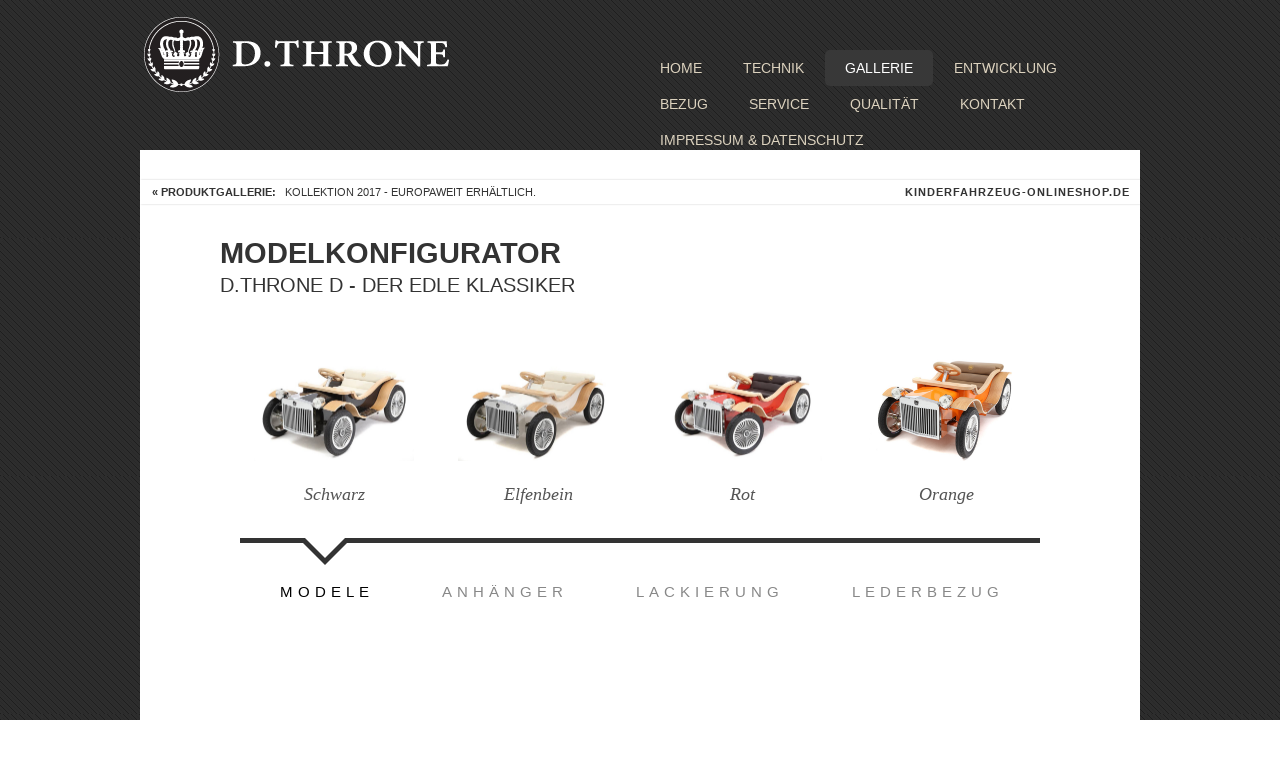

--- FILE ---
content_type: text/html; charset=UTF-8
request_url: https://dthrone.de/dthrone-kinderauto-gallerie.html
body_size: 4012
content:
<!DOCTYPE html PUBLIC "-//W3C//DTD XHTML 1.0 Strict//EN" "https://www.w3.org/TR/xhtml1/DTD/xhtml1-strict.dtd">
<html xmlns="https://www.w3.org/1999/xhtml">
<head>
<!-- ***** 	beginn Scroll to top Script ** -->
<!-- <!DOCTYPE html PUBLIC "-//W3C//DTD XHTML 1.0 Transitional//EN"
"https://www.w3.org/TR/xhtml1/DTD/xhtml1-transitional.dtd">
<html xmlns="https://www.w3.org/1999/xhtml" lang="en" xml:lang="en"> -->

<script type="text/javascript" src="https://ajax.googleapis.com/ajax/libs/jquery/1.3.2/jquery.min.js"></script>

<script type="text/javascript" src="./scrolltopcontrol.js">

/***********************************************
* Scroll To Top Control script- Â© Dynamic Drive DHTML code library (www.dynamicdrive.com)
* This notice MUST stay intact for legal use
* Visit Project Page at https://www.dynamicdrive.com for full source code
***********************************************/

</script>


<meta http-equiv="content-type" content="text/html; charset=iso-8859-1" />
<meta name="language" content="de,de-at,de-ch" />
<meta http-equiv="pragma" content="NO-CACHE" />

		<meta http-equiv="X-UA-Compatible" content="IE=edge,chrome=1"> 
<!-- Diese Zeile bewirkt das es im Explorer geht siehe Tutorials X-UA-Compatible KompatibilitÃ¤tsmodus -->
		<meta name="viewport" content="width=device-width, initial-scale=1.0"> 
		
		<link rel="stylesheet" href="css/fonts.css" type="text/css">
<title> Kinderauto Gallerie</title>


<link href="style.css" rel="stylesheet" type="text/css" media="screen" />
<!-- Scripte Produktslider -->

		<link rel="stylesheet" type="text/css" href="css/style.css" />
		<script src="js/modernizr.custom.63321.js"></script>
<!-- Scripte Bildergalerie -->
	
	<link rel="stylesheet" href="./css/screen.css">
	<link rel="stylesheet" href="./css/lightbox.css">

<!-- Video Browserweiche -->

<style type="text/css" title="text/css" media="all">
<!--[if lt IE 9]>
video { display: none; }
<![endif]-->
</style>


</head>
<body>
<!-- Scripte Bildergalerie -->
	<script src="js/jquery-1.11.0.min.js"></script>
	<script src="js/lightbox.min.js"></script>
<!-- Scripte Bildergalerie  muss vor Produktslider geladen werden, ansonsten funktioniert dieser nicht mehr -->
<div id="wrapper">
	<div id="header-wrapper">
		<div id="header" class="container">
			<div id="logo">
				<h1><a href="index.html"><IMG SRC="images/DThrone-logo.png" WIDTH="314" HEIGHT="110" BORDER="0" ALT="DThrone-logo"></a></h1>
			</div>
			<div id="menu">
				<ul>
					<li><a href="./index.html">Home</a></li>
					<li><a href="./kinderauto-technik.html">Technik</a></li>
					<li class="current_page_item"><a href="#">Gallerie</a></li>
					<li><a href="./kinderfahrzeug-entwicklung.html">Entwicklung</a></li>
					<li><a href="./kinderfahrzeuge-kauf.html">Bezug</a></li>
					<li><a href="./kinderfahrzeug-service.html">Service</a></li>
					<li><a href="./qualitaet.html">Qualit&auml;t</a></li>
					<li><a href="./kontakt.html">Kontakt</a></li>
					<li><a href="./impressum.html">Impressum & Datenschutz</a></li>
				</ul>
			</div>
		</div>

<!-- beginn  #ITEMSLIDER -->
<div id="itemslider">
	<div class="container">	
			<!-- Codrops top bar -->
			<div class="codrops-top clearfix">
				<!-- <a href="https://Dthrone.kr"> -->&nbsp; &nbsp; <strong>&laquo; Produktgallerie: </strong> &nbsp; Kollektion 2017 - europaweit erh&auml;ltlich.<!-- </a> -->
				<span class="right"><a href="https://www.kinderfahrzeug-onlineshop.de" target="_blank"><strong>Kinderfahrzeug-Onlineshop.de</strong></a></span>
			</div><!--/ Codrops top bar -->
			<header class="clearfix">
				<h1>Modelkonfigurator <span>D.Throne D - Der edle Klassiker</span></h1>
			</header>
			<div class="main">
				<div id="mi-slider" class="mi-slider">
					<ul>
						<li><a href="#"><img src="images/1.jpg" alt="img01"><h4>Schwarz</h4></a></li>
						<li><a href="#"><img src="images/2.jpg" alt="img02"><h4>Elfenbein</h4></a></li>
						<li><a href="#"><img src="images/3.jpg" alt="img03"><h4>Rot</h4></a></li>
						<li><a href="#"><img src="images/4.jpg" alt="img04"><h4>Orange</h4></a></li>
					</ul>
					<ul>
						<li><a href="#"><img src="images/5.jpg" alt="img05"><h4>Schwarz Einzel</h4></a></li>
						<li><a href="#"><img src="images/6.jpg" alt="img06"><h4>Weiss Einzel</h4></a></li>
						<li><a href="#"><img src="images/7.jpg" alt="img07"><h4>2 Kinder</h4></a></li>
					
					</ul>
					<ul>
<!--
						<li><a href="#"><img src="images/9.jpg" alt="img09"><h4>Orange</h4></a></li>
						<li><a href="#"><img src="images/10.jpg" alt="img10"><h4>Luxury Rot</h4></a></li>
						<li><a href="#"><img src="images/11.jpg" alt="img11"><h4>Schwarz metallic</h4></a></li>
						<li><a href="#"><img src="images/12.jpg" alt="img11"><h4>Elfenbein weiss</h4></a></li>-->
						<li><a href="#"><img src="images/21.jpg" alt="img09"><h4>Orange</h4></a></li>
						<li><a href="#"><img src="images/22.jpg" alt="img10"><h4>Luxury Rot</h4></a></li>
						<li><a href="#"><img src="images/23.jpg" alt="img11"><h4>Schwarz metallic</h4></a></li>
						<li><a href="#"><img src="images/24.jpg" alt="img11"><h4>WeiÃ</h4></a></li>
					</ul>
					<ul>
					<!--	<li><a href="#"><img src="images/13.jpg" alt="img12"><h4>Hellbraun</h4></a></li> -->
						<li><a href="#"><img src="images/14.jpg" alt="img13"><h4>Elfenbein</h4></a></li>
						<li><a href="#"><img src="images/16.jpg" alt="img15"><h4>Dunkelbraun</h4></a></li>
						<!--<li><a href="#"><img src="images/15.jpg" alt="img14"><h4>Royal Black</h4></a></li>
						<li><a href="#"><img src="images/17.jpg" alt="img15"><h4>Wedding White</h4></a></li> -->
					</ul>
					<nav>
						<a href="#">Modele</a>
						<a href="#">Anh&auml;nger</a>
						<a href="#">Lackierung</a>
						<a href="#">Lederbezug</a>
					</nav>
				</div>
			</div>
		</div><!-- /container -->
		<script src="https://ajax.googleapis.com/ajax/libs/jquery/1.8.3/jquery.min.js"></script>
		<script src="./js/jquery.catslider.js"></script>
		<script>
			$(function() {

				$( '#mi-slider' ).catslider();

			});
		</script>
</div>
	<!-- end #ITEMSLIDER -->

			<!-- <div id="banner">
			<div class="content"><img src="images/Luxus-Kinderautos-Premium-DThrone.jpg" width="1000" height="400" alt="" /></div>
		</div> -->
	</div>
	<!-- end #header -->
<!--
	<div id="featured-content">

		<div id="column1">
			<h2>Produktvideos</h2>
			<p><img src="images/img06.jpg" width="300" height="150" alt="" /></p>
			<p><strong>Kinderautos in exklusiver Premium Qualit&auml;t</strong>. Bilder sagen mehr als Worte.</p>
			<p class="button"><a href="#">Read More</a></p>
		</div>
		<div id="column2">
			<h2>Kindertr&auml;ume</h2>
			<p><img src="images/img07.jpg" width="300" height="150" alt="" /></p>
			<p>Ihr Kind wird <strong>diesen Moment</strong> ein Leben lang nicht vergessen.</p>
			<p class="button"><a href="#">Read More</a></p>
		</div>
		<div id="column3">
			<h2>Qualit&auml;t & Service</h2>
			<p><img src="images/img08.jpg" width="300" height="150" alt="" /></p>
			<p><strong>In Handarbeit gefertigt. </strong>Aus Aluminium, Edelstahl, ausgesuchten Edelh&ouml;lzern und italienisches Leder. </p>
			<p class="button"><a href="#">Read More</a></p>
		</div> 
	</div> 

-->


<!-- Bilder  Content -->
	<div id="itemslider">

		<div id="">
		<div class="container">	

			<header class="clearfix">
<!-- DThrone S -->

				<h1>Bilder<br><br><span>Produktdetails D.Throne S</span></h1>
	</header>

<!-- Bilder  Slider-->


			<div class="contentindent">
				<div>
					<a class="example-image-link" href="img/demopage/K1024_dthrone09.JPG" data-lightbox="example-set" data-title="Click the right half of the image to move forward."><img class="example-image" src="img/demopage/K1024_dthrone09.JPG" alt=""/></a>
					<a class="example-image-link" href="img/demopage/dthrone02.jpg" data-lightbox="example-set" data-title="Or press the right arrow on your keyboard."><img class="example-image" src="img/demopage/dthrone02.jpg" alt="" /></a>
					<a class="example-image-link" href="img/demopage/dthrone03.jpg" data-lightbox="example-set" data-title="The next image in the set is preloaded as you're viewing."><img class="example-image" src="img/demopage/dthrone03.jpg" alt="" /></a>
					<a class="example-image-link" href="img/demopage/dthrone04.jpg" data-lightbox="example-set" data-title="Click anywhere outside the image or the X to the right to close."><img class="example-image" src="img/demopage/dthrone04.jpg" alt="" /></a>
				</div>
			</div>

			<div class="contentindent">
				<div>
					<a class="example-image-link" href="img/demopage/K1024_dthrone01.JPG" data-lightbox="example-set" data-title="Or press the right arrow on your keyboard."><img class="example-image" src="img/demopage/K1024_dthrone01.JPG" alt="" /></a>
					<a class="example-image-link" href="img/demopage/K1024_about1.JPG" data-lightbox="example-set" data-title="Click the right half of the image to move forward."><img class="example-image" src="img/demopage/K1024_about1.JPG" alt=""/></a>
					<a class="example-image-link" href="img/demopage/K1024_dthrone05.JPG" data-lightbox="example-set" data-title="The next image in the set is preloaded as you're viewing."><img class="example-image" src="img/demopage/K1024_dthrone05.JPG" alt="" /></a>
					<a class="example-image-link" href="img/demopage/K1024_dthrone07.JPG" data-lightbox="example-set" data-title="The next image in the set is preloaded as you're viewing."><img class="example-image" src="img/demopage/K1024_dthrone07.JPG" alt="" /></a>
				</div>
			</div>

			<div class="contentindent">
				<div>
					<a class="example-image-link" href="img/demopage/K1024_dthrone12.JPG" data-lightbox="example-set" data-title="Or press the right arrow on your keyboard."><img class="example-image" src="img/demopage/K1024_dthrone12.JPG" alt="" /></a>
					<a class="example-image-link" href="img/demopage/K1024_dthrone08.JPG" data-lightbox="example-set" data-title="Click the right half of the image to move forward."><img class="example-image" src="img/demopage/K1024_dthrone08.JPG" alt=""/></a>
					<a class="example-image-link" href="img/demopage/K1024_dthrone11.JPG" data-lightbox="example-set" data-title="The next image in the set is preloaded as you're viewing."><img class="example-image" src="img/demopage/K1024_dthrone11.JPG" alt="" /></a>
					<a class="example-image-link" href="img/demopage/K1024_dthrone14.JPG" data-lightbox="example-set" data-title="The next image in the set is preloaded as you're viewing."><img class="example-image" src="img/demopage/K1024_dthrone14.JPG" alt="" /></a>
				</div>
			</div>

<!-- End DThrone S -->

<!-- DThrone D -->
			<header class="clearfix">
				<h1><span>Produktdetails D.Throne D</span></h1>
			</header>

<!-- Bilder  Slider-->

			<div class="contentindent">
				<div>
					<a class="example-image-link" href="img/demopage/Luxus-Kinderauto-Super-Geschenk-rot_PB4.jpg" data-lightbox="example-set" data-title="Click the right half of the image to move forward."><img class="example-image" src="img/demopage/Dthrone_rot_1.jpg" alt=""/></a>
					<a class="example-image-link" href="img/demopage/rot-braun-dthrone-luxusauto-cockpit.jpg" data-lightbox="example-set" data-title="Or press the right arrow on your keyboard."><img class="example-image" src="img/demopage/Dthrone_rot_2.jpg" alt="" /></a>
					<a class="example-image-link" href="img/demopage/rot-dthrone-luxus-kinderauto-motorbox.jpg" data-lightbox="example-set" data-title="The next image in the set is preloaded as you're viewing."><img class="example-image" src="img/demopage/Dthrone_rot_3.jpg" alt="" /></a>
					<a class="example-image-link" href="img/demopage/rot-dthrone-luxus-kinderauto-gas-pedal.jpg" data-lightbox="example-set" data-title="Click anywhere outside the image or the X to the right to close."><img class="example-image" src="img/demopage/Dthrone_rot_4.jpg" alt="" /></a>
				</div>
			</div>

			<div class="contentindent">
				<div>
					<a class="example-image-link" href="img/demopage/Luxus-Auto-Geschenk-weiss-weiss_produktbild2.jpg" data-lightbox="example-set" data-title="Click the right half of the image to move forward."><img class="example-image" src="img/demopage/Dthrone_weiss_1.jpg" alt=""/></a>
					<a class="example-image-link" href="img/demopage/dthrone_luxus-kinder-geschenk-auto-innenraum.jpg" data-lightbox="example-set" data-title="Or press the right arrow on your keyboard."><img class="example-image" src="img/demopage/Dthrone_weiss_2.jpg" alt="" /></a>
					<a class="example-image-link" href="img/demopage/dthrone_luxus_kinderauto-lenkrad-PB.jpg" data-lightbox="example-set" data-title="The next image in the set is preloaded as you're viewing."><img class="example-image" src="img/demopage/Dthrone_weiss_3.jpg" alt="" /></a>
				</div>
			</div>

<!-- DThrone D -->



<!-- End Bilder  Slider-->


		<!-- end #content -->




		<div style="clear: both;">&nbsp;</div>
	</div>

<!--  Video Content -->
	<div id="itemslider">

		<div>
		<div class="container">	
<a name="videos"></a>
			<header class="clearfix">
				<!--<h1>Video<span>Kinderauto D.Throne im Einsatz</span></h1>-->
			</header>
			<div class="contentindent">
                             <!-- html 5 Beispieleinbindung

                             <video src="./video/01-Dthrone-introduction.mp4" type="video/mp4" width="" height="150" 
                             poster="video/titelbild-maus.jpg" autobuffer autoplay controls>

                             <div> Schade Â hier kÃ¤me ein Video, wenn Ihr Browser HTML 5 
                             UnterstÃ¼tzung fÃ¼r OGG hÃ¤tte, wie z.B. der aktuelle Firefox, Google Chrome etc.</div>

                             </video> -->

                             <!-- Kinderfahrzeuge Video 1 -->

                            <!-- <video class="hide-in-ie8" controls="true" height="180" width="240"> 
                                <source src="videos/01-neu.m4v" type="video/mp4" /> 
                                <source src="videos/01-neu.mp4" type="video/mp4" autobuffer controls /> 
                                <source src="videos/01-neu.ogv" type="video/ogg" /> 
                             </video> -->

                             <!--[if lt IE 9]>
                             <object classid="clsid:D27CDB6E-AE6D-11cf-96B8-444553540000" 
                                   codebase="https://fpdownload.adobe.com/pub/shockwave/cabs/flash/swflash.cab#version=7,0,0,0" 
                                   height="480" type="application/x-shockwave-flash" width="640">
                                <param name="movie" value="player.swf" />
                                <param name="flashvars" value="file=myvideo.flv" />
                                <param name="allowfullscreen" value="true" /> 
                                <param name="allowscriptaccess" value="always" />
                                <img src="myvideo.png" alt="Alternatives Bild" width="639" height="452" /></a>
                             </object>
                             <![endif]-->

                             <!-- Kinderfahrzeuge Video 2 -->

                             <!--<video class="hide-in-ie8" controls="true" height="180" width="240"> 
                                <source src="videos/01-neu.m4v" type="video/mp4" /> 
                                <source src="videos/03.Dthrone in Mountain-neu.mp4" type="video/mp4" autobuffer controls /> 
                                <source src="videos/01-neu.ogv" type="video/ogg" /> 
                             </video>-->

                             <!--[if lt IE 9]>
                             <object classid="clsid:D27CDB6E-AE6D-11cf-96B8-444553540000" 
                                   codebase="https://fpdownload.adobe.com/pub/shockwave/cabs/flash/swflash.cab#version=7,0,0,0" 
                                   height="480" type="application/x-shockwave-flash" width="640">
                                <param name="movie" value="player.swf" />
                                <param name="flashvars" value="file=myvideo.flv" />
                                <param name="allowfullscreen" value="true" /> 
                                <param name="allowscriptaccess" value="always" />
                                <img src="myvideo.png" alt="Alternatives Bild" width="639" height="452" /></a>
                             </object>
                             <![endif]-->

                             <!-- Kinderfahrzeuge Video 3 -->

                             <!--<video class="hide-in-ie8" controls="true" height="180" width="240"> 
                                <source src="videos/01-neu.m4v" type="video/mp4" /> 
                                <source src="videos/02.Dthrone in Snow-neu.mp4" type="video/mp4" autobuffer controls /> 
                                <source src="videos/01-neu.ogv" type="video/ogg" /> 
                             </video>-->

                             <!--[if lt IE 9]>
                             <object classid="clsid:D27CDB6E-AE6D-11cf-96B8-444553540000" 
                                   codebase="https://fpdownload.adobe.com/pub/shockwave/cabs/flash/swflash.cab#version=7,0,0,0" 
                                   height="480" type="application/x-shockwave-flash" width="640">
                                <param name="movie" value="player.swf" />
                                <param name="flashvars" value="file=myvideo.flv" />
                                <param name="allowfullscreen" value="true" /> 
                                <param name="allowscriptaccess" value="always" />
                                <img src="myvideo.png" alt="Alternatives Bild" width="639" height="452" /></a>
                             </object>
                             <![endif]-->


                             <!-- Kinderfahrzeuge Video 4 -->

                             <!--<video class="hide-in-ie8" controls="true" height="180" width="240"> 
                                <source src="videos/01-neu.m4v" type="video/mp4" /> 
                                <source src="videos/03.DThrone in the park-neu.mp4" type="video/mp4" autobuffer controls /> 
                                <source src="videos/01-neu.ogv" type="video/ogg" /> 
                             </video>-->

                             <!--[if lt IE 9]>
                             <object classid="clsid:D27CDB6E-AE6D-11cf-96B8-444553540000" 
                                   codebase="https://fpdownload.adobe.com/pub/shockwave/cabs/flash/swflash.cab#version=7,0,0,0" 
                                   height="480" type="application/x-shockwave-flash" width="640">
                                <param name="movie" value="player.swf" />
                                <param name="flashvars" value="file=myvideo.flv" />
                                <param name="allowfullscreen" value="true" /> 
                                <param name="allowscriptaccess" value="always" />
                                <img src="myvideo.png" alt="Alternatives Bild" width="639" height="452" /></a>
                             </object>
                             <![endif]-->

                             <!-- Kinderfahrzeuge Video 5 -->

                             <!--<video class="hide-in-ie8" controls="true" height="180" width="240"> 
                                <source src="videos/01-neu.m4v" type="video/mp4" /> 
                                <source src="videos/04.Dthrone event-neu.mp4" type="video/mp4" autobuffer controls /> 
                                <source src="videos/01-neu.ogv" type="video/ogg" /> 
                             </video>-->

                             <!--[if lt IE 9]>
                             <object classid="clsid:D27CDB6E-AE6D-11cf-96B8-444553540000" 
                                   codebase="https://fpdownload.adobe.com/pub/shockwave/cabs/flash/swflash.cab#version=7,0,0,0" 
                                   height="480" type="application/x-shockwave-flash" width="640">
                                <param name="movie" value="player.swf" />
                                <param name="flashvars" value="file=myvideo.flv" />
                                <param name="allowfullscreen" value="true" /> 
                                <param name="allowscriptaccess" value="always" />
                                <img src="myvideo.png" alt="Alternatives Bild" width="639" height="452" /></a>
                             </object>
                             <![endif]-->

                             <!-- Kinderfahrzeuge Video 6 -->

                            <!-- <video class="hide-in-ie8" controls="true" height="180" width="240"> 
                                <source src="videos/01-neu.m4v" type="video/mp4" /> 
                                <source src="videos/07 Dthrone in SKI resort-neu.mp4" type="video/mp4" autobuffer controls /> 
                                <source src="videos/01-neu.ogv" type="video/ogg" /> 
                             </video>-->

                             <!--[if lt IE 9]>
                             <object classid="clsid:D27CDB6E-AE6D-11cf-96B8-444553540000" 
                                   codebase="https://fpdownload.adobe.com/pub/shockwave/cabs/flash/swflash.cab#version=7,0,0,0" 
                                   height="480" type="application/x-shockwave-flash" width="640">
                                <param name="movie" value="player.swf" />
                                <param name="flashvars" value="file=myvideo.flv" />
                                <param name="allowfullscreen" value="true" /> 
                                <param name="allowscriptaccess" value="always" />
                                <img src="myvideo.png" alt="Alternatives Bild" width="639" height="452" /></a>
                             </object>
                             <![endif]-->
<!--
<iframe src="//player.vimeo.com/video/95843186" width="500" height="281" frameborder="0" webkitallowfullscreen mozallowfullscreen allowfullscreen></iframe> <p><a href="https://vimeo.com/95843186">2014</a> from <a href="https://vimeo.com/user26506127">DTHRONE</a> on <a href="https://vimeo.com">Vimeo</a>.</p>

<iframe src="//player.vimeo.com/video/91893734" width="500" height="281" frameborder="0" webkitallowfullscreen mozallowfullscreen allowfullscreen></iframe> <p><a href="https://vimeo.com/91893734">D.THRONE born with experience</a> from <a href="https://vimeo.com/user26506127">DTHRONE</a> on <a href="https://vimeo.com">Vimeo</a>.
-->
</p>
			</div>

		</div>
		</div>
		<!-- end #content -->




		<div style="clear: both;">&nbsp;</div>
	</div>



	<!-- end #page --> 

<p>&nbsp; <br></p>




</div>





<div id="footer-content-wrapper">
	<div id="footer-content">
		<div id="fbox1">
			<h2>Rundum Service</h2>
			<ul class="style1">
				<li class="first">Schnelle Lieferung</li>
				<li>Individuelle Fertigung</li>
				<li>Ersatzteil und Reperaturservice</li>
				<li>Deutsche Beratung und Endmontage</li>
				<li>Premium Garantieleistungen</li>
			</ul>
		</div>
		<div id="fbox2">
			<h2>Innovation und Technik</h2>
			<ul class="style1">
				<li class="first">Umweltschonender Elektroantrieb</li>
				<li>10-fach Diagnose und Warnsystem</li>
				<li>Maximalgeschwindigkeit 16 km/h</li>
				<li>Bis 7 Stunden // 30 km Reichweite</li>
				<li>R&uuml;ckw&auml;rts- und Differenzialgetriebe</li>
			</ul>
		</div>
		<div id="fbox3">
			<h2>Fahrspass Pur</h2>
			<ul class="style1">
				<li class="first">Extrem zugstark mit 300 W E-Power</li>
				<li>Max. Geschwindigkeit einfach regulierbar</li>
				<li>Leicht zu transportieren</li>
				<li>Edle Optik im stylischen RETRO-Design</li>
				<li>F&uuml;r Jung und Alt > 4 Jahre</li>
			</ul>
		</div>
	</div>
</div>
<div id="footer">
	<p>Bilder s.<a href="impressum.html">Impressum</a>. Design by <a href="https://www.LandkreisOnline.com/" rel="nofollow" target="_blank">Landkreis-Online.com</a>.</p>
</div>
<!-- end #footer -->
</body>
</html>


--- FILE ---
content_type: text/css
request_url: https://dthrone.de/css/fonts.css
body_size: 255
content:
@font-face {
  font-family: 'Oswald';
  font-style: normal;
  font-weight: 300;
  src: url('oswald-300.woff2') format('woff2');
}
@font-face {
  font-family: 'Oswald';
  font-style: normal;
  font-weight: 400;
  src: url('oswald-400.woff2') format('woff2');
}
body {
  font-family: 'Oswald', sans-serif;
}

@font-face {
  font-family: 'Abel';
  font-style: normal;
  font-weight: 400;
  src: url('abel-v18-latin-regular.woff2') format('woff2');
}
@font-face {
  font-family: 'Satisfy';
  font-style: normal;
  font-weight: 200;
  src: url('satisfy-400.woff2') format('woff2');
}
@font-face {
  font-family: 'Karla';
  font-style: normal;
  font-weight: 400;
  src: url('karla-v32-latin-regular.woff2') format('woff2');
  font-display: swap;
}

/* Karla Bold */
@font-face {
  font-family: 'Karla';
  font-style: normal;
  font-weight: 700;
  src: url('karla-v32-latin-regular.woff2') format('woff2');
  font-display: swap;
}

/* Montserrat Regular */
@font-face {
  font-family: 'Montserrat';
  font-style: normal;
  font-weight: 400;
  src: url('montserrat-v30-latin-regular.woff2') format('woff2');
  font-display: swap;
}

/* Montserrat Bold */
@font-face {
  font-family: 'Montserrat';
  font-style: normal;
  font-weight: 700;
  src: url('montserrat-v30-latin-regular.woff2') format('woff2');
  font-display: swap;
}

--- FILE ---
content_type: text/css
request_url: https://dthrone.de/style.css
body_size: 2054
content:

/*
Design by Free CSS Templates
http://www.freecsstemplates.org
Released for free under a Creative Commons Attribution 2.5 License
*/

body {
	margin: 0;
	padding: 0;
	background: #FFFFFF;
	font-family: 'Abel', sans-serif;
	font-size: 18px;
	color: #5B5B5B;
}

h1, h2, h3 {
	margin: 0;
	padding: 0;
	text-transform: uppercase;
	font-weight: normal;
	font-family: 'Oswald', sans-serif;
	font-weight: 200;
	color: #222222;
}

h1 {
	font-size: 2em;
}

h2 {
	font-size: 2.8em;
}

h3 {
	font-size: 1.6em;
}

p, ul, ol {
	margin-top: 0;
	line-height: 180%;
}

ul, ol {
}

a {
	color: #5E5E5E;
}

a:hover {
}

#wrapper {
}

.container {
	width: 1000px;
	margin: 0px auto;
}

/* Header */

#header-wrapper {
	overflow: hidden;
	height: px;
	background: url(images/DThrone-Kinder-Luxusautos-hg.jpg) repeat;
}

#header {
	overflow: hidden;
	width: 1000px;
	height: 150px;
	margin: 0 auto;
	padding: 0px 0px;
}

/* Logo */

#logo {
	float: left;
	width: 300px;
	margin: 0;
	padding: 0;
	color: #FFFFFF;
}

#logo h1, #logo p {
}

#logo h1 {
	line-height: 120px;
	letter-spacing: -2px;
	font-size: 3em;
}

#logo h1 a {
	color: #12212F;
	text-transform: uppercase;
}

#logo p {
	margin: 0;
	padding: 0px 0 0 0px;
	letter-spacing: -1px;
	font: normal 18px Georgia, "Times New Roman", Times, serif;
	font-style: italic;
	color: #8E8E8E;
}

#logo p a {
	color: #8E8E8E;
}

#logo a {
	border: none;
	background: none;
	text-decoration: none;
	color: #12212F;
}

/* Splash */

#splash {
	width: 960px;
	height: 300px;
	margin: 0px auto;
}

/* Search */

#search {
	float: right;
	width: 280px;
	height: 60px;
	padding: 20px 0px 0px 0px;
}

#search form {
	height: 41px;
	margin: 0;
	padding: 10px 0 0 20px;
}

#search fieldset {
	margin: 0;
	padding: 0;
	border: none;
}

#search-text {
	width: 170px;
	padding: 6px 5px 2px 5px;
	border: 1px solid #E7EBED;
	background: #FFFFFF;
	text-transform: lowercase;
	font: normal 11px Arial, Helvetica, sans-serif;
	color: #5D781D;
}

#search-submit {
	width: 50px;
	height: 22px;
	border: none;
	background: #B9B9B9;
	color: #000000;
}

/* Menu */

#menu {
	float: right;
	width: 500px;
	height: 90px;
	margin: 0 auto;
	padding: 0;
}

#menu ul {
	float: right;
	margin: 0;
	padding: 50px 0px 0px 0px;
	list-style: none;
	line-height: normal;
}

#menu li {
	float: left;
	padding: 0px 0px 0px 0px;
}

#menu a {
	display: block;
	margin-right: 1px;
	padding: 10px 20px 10px 20px;
	text-decoration: none;
	text-align: center;
	text-transform: uppercase;
	font-family: 'Oswald', sans-serif;
	font-size: 14px;
	font-weight: 300;
	color: #dcd2be;
	border: none;
}

#menu a:hover, #menu .current_page_item a {
	text-decoration: none;
	color: #FFFFFF;
}

#menu .current_page_item a {
	background: #383838;
	border-radius: 5px;
}

/* Page */

#page {
	width: 1000px;
	margin: 0 auto;
	padding: 30px 0px;
	background: #FFFFFF;
}

/* Content */

#content {
	float: left;
	width: 660px;
	padding: 0px 0px 0px 0px;
}

.message {
	overflow: hidden;
	margin-bottom: 40px;
	border-bottom: 5px solid #E9EAEE;
}

.message .entry {
	padding: 30px 0px 0px 0px;
	text-align: justify;
}

.message .title a {
	border: none;
	text-decoration: none;
	color: #222222;
}

.post {
	overflow: hidden;
	margin-bottom: 40px;
}

.post .title {
	padding: 7px 0px 0px 0px;
	letter-spacing: -1px;
}

.post .title a {
	border: none;
	text-decoration: none;
	color: #222222;
}

.post .meta {
	margin-bottom: 30px;
	padding: 10px 0px 0px 0px;
	text-align: left;
	font-family: 'Abel', sans-serif;
	font-size: 16px;
	font-weight: 300;
}

.post .meta .date {
	float: left;
}

.post .meta .posted {
	float: right;
}

.post .meta a {
}

.post .entry {
	padding: 0px 0px 40px 0px;
	text-align: justify;
}

.links {
	padding-top: 20px;
	margin-bottom: 30px;
}

.more {
	display: block;
	float: left;
	width: 88px;
	padding: 5px 5px;
	margin-right: 10px;
	background: #132434;
	border-radius: 5px;
	color: #FFFFFF;
	text-align: center;
	text-decoration: none;
}

.comments {
	display: block;
	float: left;
	width: 88px;
	padding: 5px 5px;
	background: #132434;
	border-radius: 5px;
	color: #FFFFFF;
	text-align: center;
	text-decoration: none;
}

.data {
	padding: 40px;
}

/* Sidebar */
#sidebar2 {
	float: right;
	width: 570px;
	margin: 0px;
	padding: 30px 0px 0px 0px;
}

#sidebar {
	float: right;
	width: 270px;
	margin: 0px;
	padding: 30px 0px 0px 0px;
}

#sidebar ul {
	margin: 0;
	padding: 0;
	list-style: none;
}

#sidebar li {
	margin: 0;
	padding: 0;
}

#sidebar li ul {
	margin: 0px 0px;
	padding-bottom: 30px;
}

#sidebar li li {
	line-height: 40px;
	border-bottom: 1px solid #E7EBED;
	margin: 0px 0px;
	border-left: none;
	padding: 0px 0px 0px 20px;
	background: url(images/img04.jpg) no-repeat left 50%;
}

#sidebar li li span {
	display: block;
	margin-top: -20px;
	padding: 0;
	font-size: 11px;
	font-style: italic;
}

#sidebar li li a {
	padding: 0px 0px 0px 20px;
	background: url(images/img04.jpg) no-repeat left 50%;
}

#sidebar h2 {
	height: 38px;
	padding: 0px 0px 30px 0px;
	letter-spacing: -.5px;
	font-size: 1.8em;
	color: #222222;
}

#sidebar p {
	margin: 0 0px;
	padding: 0px 30px 20px 30px;
	text-align: justify;
}

#sidebar a {
	border: none;
}

#sidebar a:hover {
	text-decoration: underline;
}

/* Calendar */

#calendar {
}

#calendar_wrap {
	padding: 20px;
}

#calendar table {
	width: 100%;
}

#calendar tbody td {
	text-align: center;
}

#calendar #next {
	text-align: right;
}

/* Three Column Footer Content */

#footer-content-wrapper {
	background: #F4F3EE url(images/Luxus-Geschenk-Geburtstag-Kinder-back.jpg) repeat;
}

#footer-content {
	overflow: hidden;
	width: 1000px;
	margin: 0px auto;
	padding: 50px 0px;
	color: #FFFFFF;
}

#footer-content h2 {
	color: #FFFFFF;
}

#footer-content a {
}

#footer-bg {
	overflow: hidden;
	padding: 30px 0px;
	background: #E8E8E8;
}

#footer-content h2 {
	margin: 0px;
	padding: 0px 0px 20px 0px;
	font-size: 26px;
	color: #2d2d2d;
}

#footer-content #fbox1 {
	float: left;
	width: 300px;
	margin-right: 50px;
}

#footer-content #fbox2 {
	float: left;
	width: 300px;
}

#footer-content #fbox3 {
	float: right;
	width: 300px;
}

#footer-content a {
}

#column1 {
	float: left;
	width: 290px;
	margin-right: 30px;
}

#column2 {
	float: left;
	width: 280px;
}

#column3 {
	float: right;
	width: 260px;
}

/* Footer */

#footer {
	height: 140px;
	margin: 0 auto;
	padding: 50px 0 15px 0;
	font-family: 'Abel', sans-serif;
	background: #D6D6D6 url(images/DThrone-Kinder-Luxusautos-hg.jpg) repeat;
}

#footer p {
	margin: 0;
	padding-top: 10px;
	letter-spacing: 1px;
	line-height: normal;
	font-size: 14px;
	text-transform: uppercase;
	text-align: center;
	color: #FFFFFF;
}

#footer a {
	color: #dcd2be;
}
#kontakt {
	margin: 0px auto;
	width: 1000px;
	height: 1400px;
	background: #FFFFFF;
}
#qualitaet {
	margin: 0px auto;
	width: 1000px;
	height: 2500px;
	background: #FFFFFF;
}
#service {
	margin: 0px auto;
	width: 1000px;
	height: 900px;
	background: #FFFFFF;
}

#impressum {
	margin: 0px auto;
	padding: 100px;
	width: 800px;
	height: 1000px;
	background: #FFFFFF;
}

#service .content {
        width: 1000px;
	height: 800px;
	background: url(images/img03.png) no-repeat left bottom;
}

#banner {
	margin: 0px auto;
	width: 1000px;
	height: 480px;
	background: #FFFFFF;
}

#banner .content {
        width: 1000px;
	height: 438px;
	background: url(images/img03.png) no-repeat left bottom;
}

.list-style1 {
	margin: 0px;
	padding: 0px;
	list-style: none;
}

.list-style1 a {
	color: #7F7F7F;
}

/** LIST STYLE 1 */

ul.style1 {
	margin: 0px;
	padding: 0px 0px 0px 0px;
	list-style: none;
}

ul.style1 li {
	padding: 10px 0px 10px 0px;
	border-top: 1px solid #162738;
	line-height: 160%;
	color: #383838;
}

ul.style1 a {
	display: block;
	padding: 0px 0px 0px 0px;
	text-decoration: none;
	color: #383838;
}

ul.style1 a:hover {
	text-decoration: underline;
}

ul.style1 .first {
	border-top: none;
	padding-top: 0px;
}


#featured-content {
	overflow: hidden;
	width: 1000px;
	margin: 0px auto;
	padding: 30px 0px;
	border-bottom: 5px solid #E9EAEE;	
}


#featured-content h2 {
	padding: 0px 0px 20px 0px;
	font-size: 30px;
}

#featured-content #column1 {
	float: left;
	width: 300px;
	margin-right: 50px;
}

#featured-content #column2 {
	float: left;
	width: 300px;
}

#featured-content #column3 {
	float: right;
	width: 300px;
}

#featured-content-technik {
	overflow: hidden;
	width: 1000px;
	margin: 0px auto;
	padding: 30px 0px;
	border-top: 1px solid #E9EAEE;	
}


#featured-content-technik h2 {
	padding: 0px 0px 10px 3px;
	font-size: 30px;
}





.button a {
	display: block;
	float: left;
	width: 88px;
	padding: 5px 5px;
	margin-right: 10px;
	background: #132434;
	border-radius: 5px;
	color: #FFFFFF;
	text-align: center;
	text-decoration: none;
}
#itemslider {
	background: #FFFFFF;
	overflow: hidden;
	width: 1000px;
	margin: 0px auto;
	padding: 30px 0px;
	border-bottom: 5px solid #E9EAEE;
}

.contentindent{margin-left:50px;}


/* Startseite Neuigkeiten Formatierung */

#contentneuigkeiten {
	position:static;
	left:50px;
	top:50px;
	width:600px;
	height:500px;
	z-index:1;
	margin: left;
	overflow: visible;
}
.ersteRowspan {
	padding: 2%;
	float: left;
	width: 26%;
}
.zweiteRowspan {
	padding: 10%;
	float: left;
	width: 50%;




--- FILE ---
content_type: text/css
request_url: https://dthrone.de/css/demo.css
body_size: 763
content:
/* General Demo Style */
@import url(http://fonts.googleapis.com/css?family=Lato:400,700,900);

html { height: 100%; }

*,
*:after,
*:before {
	-webkit-box-sizing: border-box;
	-moz-box-sizing: border-box;
	box-sizing: border-box;
	padding: 0;
	margin: 0;
}

/* Clearfix hack by Nicolas Gallagher: http://nicolasgallagher.com/micro-clearfix-hack/ */
.clearfix:before,
.clearfix:after {
    content: " ";
    display: table;
}

.clearfix:after {
    clear: both;
}

.clearfix {
    *zoom: 1;
}

body {
    font-family: 'Lato', Calibri, Arial, sans-serif;
    background: #fff;
    font-weight: 400;
    font-size: 15px;
    color: #333;
    overflow: scroll;
    overflow-x: hidden;
}

a {
	color: #555;
	text-decoration: none;
}

.container {
	width: 100%;
	position: relative;
}

.container > header {
	width: 90%;
	max-width: 1240px;
	margin: 0 auto;
	position: relative;
	padding: 30px;
}

.main {
	padding-bottom: 80px;
}

.container > header h1 {
	font-size: 29px;
	line-height: 38px;
	margin: 0;
	font-weight: 700;
	color: #333;
	float: left;
}

.container > header h1 span {
	display: block;
	font-size: 20px;
	line-height: 26px;
	font-weight: 300;
}

/* Header Style */
.codrops-top {
	line-height: 24px;
	font-size: 11px;
	background: #fff;
	background: rgba(255, 255, 255, 0.5);
	text-transform: uppercase;
	z-index: 9999;
	position: relative;
	box-shadow: 1px 0px 2px rgba(0,0,0,0.2);
}

.codrops-top a {
	padding: 0px 10px;
	letter-spacing: 1px;
	color: #333;
	display: inline-block;
}

.codrops-top a:hover {
	background: rgba(255,255,255,0.8);
	color: #000;
}

.codrops-top span.right {
	float: right;
}

.codrops-top span.right a {
	float: left;
	display: block;
}

/* Demo Buttons Style */
.codrops-demos {
	float: right;
	padding-top: 10px;
}

.codrops-demos a {
    display: inline-block;
    margin: 10px;
    color: #666;
    font-weight: 700;
    line-height: 30px;
    border-bottom: 4px solid transparent;
}

.codrops-demos a:hover {
	color: #000;
	border-color: #000;
}

.codrops-demos a.current-demo,
.codrops-demos a.current-demo:hover {
	color: #aaa;
	border-color: #aaa;
}
